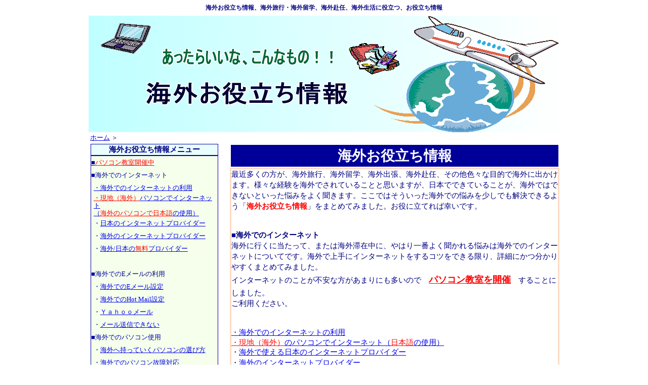

--- FILE ---
content_type: text/html
request_url: http://warmheart21.com/
body_size: 5179
content:
<!DOCTYPE HTML PUBLIC "-//W3C//DTD HTML 4.01 Transitional//EN" "http://www.w3.org/TR/html4/loose.dtd">
<html lang="ja">
<HEAD>
<META http-equiv="Content-Type" content="text/html; charset=Shift_JIS">
<META name="GENERATOR" content="IBM WebSphere Studio Homepage Builder Version 9.0.2.0 for Windows">
<Meta Name="ROBOTS" Content="ALL"> 
<meta name="Author" content="馬場　博">
<meta name="copyright" content="著作権">
<META name="y_key" content="d390491efe06ddb7">
<META http-equiv="Content-Style-Type" content="text/css">
<meta http-equiv="Content-Script-Type" content="text/javascript">
<SCRIPT type="text/javascript" src="http://www.warmheart21.com/includes/basic.js"></SCRIPT>
<LINK rel="stylesheet" href="http://www.warmheart21.com/includes/main.css" type="text/css">
<meta name="verify-v1" content="mA/Ksx5zvUCmDiMYRdIlzu3qO0Xs4nDMhVDJb6zjpYs=" />
<TITLE>海外お役立ち情報、海外旅行・海外留学、海外赴任、海外生活に役立つ、お役立ち情報</TITLE>
<meta name="keywords" content="海外お役立ち情報,海外旅行,海外留学,海外生活,あったらいいな,インターネット,パソコン,プロバイダ">
<meta name="description" content="海外お役立ち情報、海外旅行・海外留学・海外赴任・海外生活に役立つ、お役立ち情報に役立つ、お役立ち情報です。海外では日本と状況がちがいます。海外に行く時、海外に滞在する時にこんなものがあったらいいなという情報を「海外お役立ち情報」としてまとめてみました。">
<style type="text/css">
<!-- 

-->
</style>
</HEAD>
<BODY style="font-size:80%;color:#000080">
<center>
<DIV style="width: 930px" align="center">
<h1 style="font-size:90%;text-align:center">海外お役立ち情報、海外旅行・海外留学、海外赴任、海外生活に役立つ、お役立ち情報</h1>
<center><IMG src="http://www.warmheart21.com/images/top-log-1.gif" width="930px" border="0" alt="海外お役立ち情報"></center>

<META http-equiv="Content-Type" content="text/html; charset=Shift_JIS">
<span></span>

<TABLE border="0" width="100%">
  <COL span="1" width="20%">
  <COL span="1" width="50%">
  <COL span="1" width="30%">
  <TBODY>
    <TR>
      <Td align="left"><A href="http://www.warmheart21.com/index.shtml">ホーム</A> ＞</Td>
      <Td align="right"></Td>
      <Td align="right"></Td>
    </TR>
  </TBODY>
</TABLE>
<!--********************************************************************** --><META http-equiv="Content-Type" content="text/html; charset=Shift_JIS"><DIV style="float: left;width: 28% ;"><!-- div-2 ２番目の外枠　-->
<DIV style="width: 97% ; #f5ffec;" align="left">
<DIV class="midasi-1" align="center">海外お役立ち情報メニュー</DIV>
<!-- div-3 海外お役立ち情報メニューの外枠　-->
<DIV style="background-color:#f5ffec;border: 1px solid #0000a0;"><SPAN style="line-height:200% "><FONT color="#0000a0" size="-1"><B><A target="_blank" href="http://www.warmheart21.com/pc-seminar/"><FONT color="#ff0000" size="-1"><FONT color="#0000a0" size="-1">■</FONT></FONT></A></B></FONT></SPAN><FONT color="#0000a0"><A target="_blank" href="http://www.warmheart21.com/pc-seminar/"><FONT color="#ff0000">パソコン教室開催中</FONT></A></FONT><SPAN style="line-height:200% "><FONT color="#0000a0"><BR>
■海外でのインターネット</FONT></SPAN><BR>
<DIV style="line-height:200%;">
<DIV style="margin-left:5px"><FONT color="#0000a0"><A href="http://www.warmheart21.com/kaigai/kaigai-internet-main.shtml">・海外でのインターネットの利用</A></FONT><BR>
<SPAN style="line-height: 120%;"><A href="http://www.warmheart21.com/pc/internet-set/kaigai-no-pc-de-internet-1.shtml"><FONT color="#ff0000">・現地（海外）</FONT>パソコンでインターネット<BR>
（<FONT color="#ff0000">海外のパソコンで日本語</FONT>の使用）</A>　</SPAN><BR>
・<A href="http://www.warmheart21.com/kaigai/nihon-no-internet-provider.shtml">日本のインターネットプロバイダー</A><BR>
・<FONT color="#0000a0"><A href="http://www.warmheart21.com/kaigai/kaigai-no-internet-provider.shtml">海外のインターネットプロバイダー</A></FONT><BR>
・<FONT color="#0000a0"><A href="http://www.warmheart21.com/kaigai/kaigai-no-free-internet-provider.shtml">海外</A></FONT><A href="http://www.warmheart21.com/kaigai/kaigai-no-free-internet-provider.shtml">/日本の</A><FONT color="#0000a0"><A href="http://www.warmheart21.com/kaigai/kaigai-no-free-internet-provider.shtml"><FONT color="#ff0000">無料</FONT>プロバイダー</A></FONT><BR>
<BR>
</DIV>
<FONT color="#0000a0">■海外での</FONT>Eメールの利用<BR>
<DIV style="margin-left:5px">・<A href="http://www.warmheart21.com/pc/e-mail-set/e_mail_set_1.shtml">海外でのEメール設定</A><BR>
・<A href="http://www.warmheart21.com/pc/hotmail-set/hotmail_set_1.shtml">海外でのHot Mail設定</A><BR>
・<A href="http://www.warmheart21.com/kaigai/yahoo-mail.shtml">Ｙａｈｏｏメール</A><BR>
・<A href="http://www.warmheart21.com/pc/e-mail-set/mail-no-sousin.shtml">メール送信できない</A><BR>
</DIV>
<FONT color="#0000a0">■海外でのパソコン使用</FONT><BR>
<DIV style="margin-left:5px">・<A href="http://www.warmheart21.com/kaigai/kaigai-muke-pc.shtml">海外へ持っていくパソコンの選び方</A><BR>
・<A href="http://www.warmheart21.com/pc/pc-rescue/pc-rescue_1.shtml">海外でのパソコン故障対応</A><BR>
・<A href="http://www.warmheart21.com/kaigai/uirusu-soft-online-shop.shtml">アンチウイルスソフト機能比較</A><BR>
・<FONT color="#0000a0"><A href="http://www.warmheart21.com/kaigai/pc-soft.shtml">海外で役に立つ無料PCソフト</A></FONT></DIV>
<FONT color="#0000a0">■海外で利用できる電気品</FONT><BR>
<DIV style="margin-left:5px  ">・<A href="http://www.warmheart21.com/kaigai/sekai-no-denki-jijou.shtml">海外電気事情</A><BR>
・<A target="_self" href="http://www.warmheart21.com/kaigai/kaigai-muke-denka-seihin.shtml">海外向け電化製品</A><BR>
<FONT color="#0000a0">・</FONT><A href="http://www.warmheart21.com/kaigai/video-dvd-henkan.shtml">ビデオ・DVDの変換</A></DIV>
<FONT color="#0000a0">■</FONT><A href="http://www.warmheart21.com/kaigai/kaigai-heno-nimotuno-hakobikata.shtml">海外への荷物の運び方</A><BR>
<FONT color="#0000a0">■</FONT><A target="_blank" href="http://www.warmheart21.com/kaigai/okane-no-junbi.shtml">お金の準備の仕方</A><BR>
<FONT color="#0000a0">■</FONT><A target="_blank" href="http://www.worldnavi.net/modules/currency/">為替レート</A><BR>
<FONT color="#0000a0">■</FONT><A href="http://www.warmheart21.com/kaigai/nihon-seihin-kounyuu.shtml">海外で日本製品購入</A><BR>
<FONT color="#0000a0">■</FONT><A href="http://www.warmheart21.com/kaigai/aruto-benrina-mono.shtml">海外に持ってゆくと便利なもの</A><BR>
<FONT color="#0000a0">■</FONT><A href="http://www.warmheart21.com/kaigai/jisa-hyou.shtml">時差</A><BR>
<FONT color="#0000a0">■</FONT><A href="http://www.warmheart21.com/kaigai/kakkoku-kakutiku-benrityour.shtml">海外・地域毎便利帳</A><BR>
<FONT color="#0000a0">■</FONT><A target="_blank" href="http://www.arukikata.co.jp/kunibetu_top.html">国別基本情報</A><BR>
<FONT color="#0000a0">■</FONT><A target="_blank" href="http://www.mofa.go.jp/mofaj/link/embassy/index.html">在日外国大使館リンク集</A><BR>
<FONT color="#0000a0">■</FONT><A target="_blank" href="http://www.mofa.go.jp/mofaj/link/zaigai/index.html">海外の日本大使館リンク集</A><BR>
<FONT color="#0000a0">■</FONT><A target="_blank" href="http://www.arukikata.co.jp/link/toursm_yellow.html">各国政府観光局リンク集</A><BR>
<FONT color="#0000a0">■</FONT><A href="http://www.warmheart21.com/kaigai/air-line-company-link.shtml">航空会社リンク集</A><BR>
<FONT color="#0000a0">■<A href="http://www.warmheart21.com/kaigai/nihon-kokunai-kokusai-kuukou-hp.shtml">日本国内・国際空港・ホームページ</A></FONT><BR>
<FONT color="#0000a0">■<A target="_blank" href="http://www.mofa.go.jp/mofaj/">外務省ホームページ</A></FONT><BR>
<FONT color="#0000a0">■</FONT><A target="_blank" href="http://www.anzen.mofa.go.jp/">外務省海外安全ホームページ</A><BR>
<FONT color="#0000a0">■</FONT><A target="_self" href="http://www.warmheart21.com/kaigai/kaigai-zairyuu-todoke.shtml">在留届</A><BR>
<FONT color="#0000a0">■</FONT><A href="http://www.warmheart21.com/kaigai/kaigai-hoken.shtml">海外渡航者向け保険</A><BR>
<FONT color="#0000a0">■</FONT><A href="http://www.warmheart21.com/kaigai/kaigai-de-yakunitatu-hon.shtml">海外で役に立つ本</A><BR>
<FONT color="#0000a0">■</FONT><A target="_blank" href="http://www.fujisan.co.jp/Category/3004/ap-warmheart21">英字新聞・雑誌</A><BR>
<FONT color="#0000a0">■</FONT><A href="http://www.warmheart21.com/link-1/kaigai-de-yakudatu.shtml">海外で役に立つリンク集</A><BR>
<FONT color="#0000a0">■<A href="http://www.warmheart21.com/usefull-news/singata-infuru/" target="_blank">新型インフルエンザ情報</A></FONT><BR>
</DIV>
</DIV>
<BR>
<DIV class="midasi-2" align="center">その他のお役立ち情報メニュー</DIV>
<DIV style="border:10px solid #e0ffc1"><BR>
<A href="http://www.warmheart21.com/pc/multi-monitor/multi-monitor-set.shtml">PC画像をビデオ画面に表示（マルチモニター）</A><A target="_self" href="http://www.warmheart21.com/pc/onseikyouzai/text-onseikyouzai-1.shtml"><BR>
<BR>
あったらいいな！すてきな音声教材</A><BR>
人気上昇中。ここでしか見られません。<BR>
<BR>
<A href="http://www.warmheart21.com/link-1/kotoba-main.shtml">あったらいいな！すてきな言葉</A><BR>
<BR>
<A href="http://www.warmheart21.com/book/book-main.shtml">あったらいいな、すてきな小説</A><BR>
<BR>
<A target="_self" href="http://www.warmheart21.com/photo/shasinno-torikata.shtml">あったらいいな！すてきな写真のとり方</A><BR>
大好きな人の写真が上手にとれます。<BR><BR>
<A target="_self" href="http://www.warmheart21.com/rentaru-sa-ver/watashi-no-rentaru-sa-ver.shtml">すてきな　レンタルサーバー</A><BR><BR>
<A href="http://www.warmheart21.com/photo/panda.shtml">すてきな　<B>パンダ写真集</B></A><BR><BR>
<A href="http://www.warmheart21.com/heart-mall/shopping-index.shtml">すてきな　<B>総合ショッピングサイト</B></A><BR>
<BR>
<A target="_self" href="http://www.warmheart21.com/link-1/kaigai-de-yakudatu.shtml">海外でとても役に立つリンク集</A><BR>
<BR>
<A target="_blank" href="http://www.warmheart21.com/usefull-news/kaigai-okodukai21/">海外でもおこづかいが稼げる！！</A><BR><BR>
<BR>
<img src="http://affiliate.kenko.com/reg_url.gif?auth_key=00b6b380f741b4ed29546ecf054ff7e77b"/> 
</DIV>
</DIV></DIV>

<DIV style="float:right ;width:70%;font-size:120%;color:#000080" align="center">
<TABLE width="100%">
  <TBODY>
    <TR>
      <TH style="line-height:150% ;font-size:180%;;color:#ffffff" bgcolor="#000099" valign="middle">海外お役立ち情報</TH>
    </TR>
  </TBODY>
</TABLE>
<DIV style="width: 100% ; " align="left" >
<DIV style="border:3px solid #fddcc4" align="left"> <META http-equiv="Content-Type" content="text/html; charset=Shift_JIS">最近多くの方が、海外旅行、海外留学、海外出張、海外赴任、その他色々な目的で海外に出かけます。様々な経験を海外でされていることと思いますが、日本でできていることが、海外ではできないといった悩みをよく聞きます。ここではそういった海外での悩みを少しでも解決できるよう「<B><FONT color="#ff0000">海外お役立ち情報</FONT></B>」をまとめてみました。お役に立てれば幸いです。<BR>
<BR>
<BR>
<B><FONT color="#0000a0">■</FONT>海外でのインターネット</B><BR>海外に行くに当たって、または海外滞在中に、やはり一番よく聞かれる悩みは海外でのインターネットについてです。海外で上手にインターネットをするコツをできる限り、詳細にかつ分かりやすくまとめてみました。<BR><SPAN style="line-height:200% ">インターネットのことが不安な方があまりにも多いので　</SPAN><FONT size="-1"><SPAN style="line-height:200% "><FONT color="#0000a0" size="+0"><B><A target="_blank" href="http://www.warmheart21.com/pc-seminar/"><FONT color="#ff0000" size="+1">パソコン教室を開催</FONT></A></B></FONT></SPAN></FONT>　することにしました。<BR>ご利用ください。<BR><BR>
<BR>
<FONT color="#0000a0"><A href="http://www.warmheart21.com/kaigai/kaigai-internet-main.shtml">・海外でのインターネットの利用</A></FONT><BR>
<SPAN 
style="LINE-HEIGHT: 120%"><A href="http://www.warmheart21.com/pc/internet-set/kaigai-no-pc-de-internet-1.shtml"><FONT 
color=#ff0000>・現地（海外）</FONT>のパソコンでインターネット（<FONT 
color=#ff0000>日本語</FONT>の使用）</A>　</SPAN><BR>・<A href="http://www.warmheart21.com/kaigai/nihon-no-internet-provider.shtml">海外で使える日本のインターネットプロバイダー</A><BR>・<FONT 
color=#0000a0><A href="http://www.warmheart21.com/kaigai/kaigai-no-internet-provider.shtml">海外のインターネットプロバイダー</A></FONT><BR>・<FONT 
color=#0000a0><A href="http://www.warmheart21.com/kaigai/kaigai-no-free-internet-provider.shtml">海外</A></FONT><A href="http://www.warmheart21.com/kaigai/kaigai-no-free-internet-provider.shtml">/日本の</A><FONT 
color=#0000a0><A href="http://www.warmheart21.com/kaigai/kaigai-no-free-internet-provider.shtml"><FONT 
color=#ff0000>無料</FONT>プロバイダー</A></FONT><BR>
<BR>
<BR>
<A href="http://www.warmheart21.com/kaigai/kaigai-internet-main.shtml">自分のパソコンを海外で利用する場合どうするか</A><BR>
<A href="http://www.warmheart21.com/pc/internet-set/kaigai-no-pc-de-internet-1.shtml">海外の現地のパソコンを利用する場合どうするか</A>（<A href="http://www.warmheart21.com/pc/internet-set/kaigai-no-pc-de-internet-1.shtml">海外のパソコンで日本語が使えるのか</A>）<BR>
海外で使う<A href="http://www.warmheart21.com/pc/internet-set/provider_select_1.shtml">プロバイダーをどうやって決めるのか</A><BR>
<A href="http://www.warmheart21.com/pc/internet-set/provider_set_1.shtml">プロバイダー情報の設定はどうするのか</A><BR>
<A href="http://www.warmheart21.com/pc/internet-set/browser_set_1.shtml">LANとダイアルアップはどこで切り替えるのか</A><BR>
<A href="http://www.warmheart21.com/pc/internet-set/modem_set_1.shtml">モデムとは何か、設定はどうするのか</A><BR>
<A href="http://www.warmheart21.com/pc/internet-set/provider_select_1.shtml">海外でインターネットをする場合、料金はどうなるのか</A><BR>
<A href="http://www.warmheart21.com/pc/internet-set/roaming.shtml">海外（グローバル）ローミングとは何か</A><BR>
<BR>
<BR>
<B><FONT color="#0000a0">■</FONT>海外でのEメールの利用</B><BR>
海外から日本の家族、知り合いと連絡をとるにはやはりEメールです。海外でのEメール設定についてまとめてみました。<BR>
<BR>
・<A href="http://www.warmheart21.com/pc/e-mail-set/e_mail_set_1.shtml">海外でのEメール設定</A><BR>・<A href="http://www.warmheart21.com/pc/hotmail-set/hotmail_set_1.shtml">海外でのHot Mail設定</A><BR>
<BR>
<A target="_blank" href="http://www.warmheart21.com/pc/e-mail-set/mail-no-sousin.shtml">メールの受信ができるのに、送信ができなくなったらどうするか。</A><BR>
<A target="_blank" href="http://www.warmheart21.com/pc/internet-set/kaigai-no-pc-de-internet-1.shtml#mail-de-nihongo">海外のパソコンで日本語のメールを送信したい。</A><BR>
<A target="_blank" href="../pc/onseikyouzai/text-onseikyouzai-1.shtml">メールに自分の声を添付するには。</A><BR>
<BR>
<BR>
<FONT color="#0000a0"><B><FONT color="#0000a0">■</FONT>海外でパソコンを使用するに当たって</B></FONT><BR>
海外にパソコンを持っていくに当たってのポイントをまとめました。<BR>
海外用の機器およびソフトの購入もできます。<BR>
<BR>
・<A href="http://www.warmheart21.com/kaigai/kaigai-muke-pc.shtml">海外へ持っていくパソコンの選び方</A>　（新たに、パソコンを購入するときのポイントをまとめました。）<BR>・<A href="http://www.warmheart21.com/pc/pc-rescue/pc-rescue_1.shtml">海外でのパソコン故障対応</A>　（海外でパソコンの調子が悪くなった時の対処法をまとめました。）<BR>・<A href="http://www.warmheart21.com/kaigai/uirusu-soft-online-shop.shtml">アンチウイルスソフト機能比較</A>　（アンチウイルスソフトの機能比較をしています。）<BR>・<FONT 
color=#0000a0><A href="http://www.warmheart21.com/kaigai/pc-soft.shtml">海外で役に立つ無料PCソフト</A></FONT> （お役に立ちそうな無料ソフトをリストアップしました。）<BR>
<BR>
<BR>
<B><FONT color="#0000a0"><FONT color="#0000a0">■</FONT>海外で利用できる電気品</FONT></B><BR>
海外に電気製品を持ってゆく時に役立つ情報をまとめました。<BR>
海外用電気品の購入も可能です。<BR>
<BR>
・<A href="http://www.warmheart21.com/kaigai/sekai-no-denki-jijou.shtml">海外電気事情</A><BR>・<A target="_self" href="http://www.warmheart21.com/kaigai/kaigai-muke-denka-seihin.shtml">海外向け電化製品</A><BR>
<FONT color=#0000a0>・</FONT><A href="http://www.warmheart21.com/kaigai/video-dvd-henkan.shtml">ビデオ・DVDの変換</A>
<BR>
<BR>
<BR>
<BR>
<FONT color=#0000a0>■</FONT><A href="http://www.warmheart21.com/kaigai/kaigai-heno-nimotuno-hakobikata.shtml">海外への荷物の運び方</A>（郵送料金も計算できます。）<BR>
<FONT 
color=#0000a0>■</FONT><A href="http://www.warmheart21.com/kaigai/kaigai-hoken.shtml">海外渡航者向け保険</A>（保険会社をまとめました。）<BR>
<BR>
<FONT 
color=#0000a0>■</FONT><A href="http://www.warmheart21.com/kaigai/nihon-seihin-kounyuu.shtml">海外で日本製品購入</A>（海外で日本製品が購入可能なところをまとめました。）　<BR>
<FONT 
color=#0000a0>■</FONT><A href="http://www.warmheart21.com/kaigai/aruto-benrina-mono.shtml">海外へ持ってゆくと便利なもの</A>（持ってゆくと便利なものをまとめました。）<BR>
<FONT 
color=#0000a0>■</FONT><A href="http://www.warmheart21.com/kaigai/jisa-hyou.shtml">時差</A>（海外の時差が一目で見られます。自分用の時差表の作成も可能です。）<BR>
<FONT 
color=#0000a0>■</FONT><A href="http://www.warmheart21.com/link-1/kaigai-de-yakudatu.shtml">海外で役に立つリンク集</A>（色々な役に立つリンク集をまとめました。必見です。）<BR>
<FONT 
color=#0000a0>■</FONT><A href="http://www.warmheart21.com/kaigai/kakkoku-kakutiku-benrityour.shtml">海外・地域毎便利帳</A>（国毎・地域ごとの便利帳をまとめました。）<BR>
<BR>
<FONT 
color=#0000a0></FONT><FONT color="#0000a0">■</FONT><A target="_blank" href="http://www.mofa.go.jp/mofaj/link/embassy/index.html">在日外国大使館リンク集</A>（各国の大使館にリンクしています。）<BR>
<FONT color="#0000a0">■</FONT><A target="_blank" href="http://www.mofa.go.jp/mofaj/link/zaigai/index.html">海外の日本大使館リンク集</A>（海外の日本大使館にリンクしています。）<BR>
<FONT color=#0000a0>■</FONT><A target="_blank" href="http://www.arukikata.co.jp/link/toursm_yellow.html">各国政府観光局リンク集</A>（各国の政府観光局にリンクしています。）<BR>
<FONT color=#0000a0>■</FONT><A href="http://www.warmheart21.com/kaigai/air-line-company-link.shtml">航空会社リンク集</A>（各航空会社にリンクしています。）<BR>
<FONT 
color=#0000a0>■</FONT><A target="_blank" href="http://www.anzen.mofa.go.jp/">外務省海外安全ホームページ</A>（外務省のホームページです。）<BR>
<FONT color=#0000a0>■</FONT><A target="_blank" href="http://www.mofa.go.jp/mofaj/toko/todoke/zairyu/index.html">在留届</A>（在留届が入手できます。）<BR>
<BR>
<FONT color=#0000a0>■</FONT><A href="http://www.warmheart21.com/kaigai/kaigai-de-yakunitatu-hon.shtml">海外で役に立つ本</A>（海外でお役に立ちそうな本をまとめました。）<BR>
<FONT 
color=#0000a0>■</FONT><A target="_blank" href="http://www.fujisan.co.jp/Category/3004/ap-warmheart21">英字新聞・雑誌</A>（英語関連新聞･雑誌が購入できます。）<BR>
<BR>
<BR>




</DIV>
</DIV>
</DIV>
<!--********************************************************************** -->
<HTML>
<HEAD>
<TITLE></TITLE>
<META http-equiv="Content-Type" content="text/html; charset=Shift_JIS">
</HEAD>
<BODY>
<CENTER>
<TABLE bgcolor="#f5f5f5" width="95%">
  <TBODY>
    <TR>
      <TD></TD>
      <TD align="right"><FONT size="-1"><A href="#TOP">▲ ページの先頭へ</A></FONT></TD>
      <TD></TD>
    </TR>
    <TR>
      <TD align="center"></TD>
      <TD align="center"><FONT size="-1" color="#000099">海外お役立ち情報</FONT><FONT color="#000099"><B>&nbsp;</B></FONT><FONT color="#000099" size="-1"><A href="http://www.warmheart21.com/" target="_blank">http://www.warmheart21.com</A></FONT><FONT size="-1"> &nbsp;<A href="mailto:info@warmheart21.com?Subject=info%40warmheart21%3a">info@warmheart21.com</A></FONT></TD>
      <TD valign="middle" align="center" bgcolor="#f5f5f5"></TD>
    </TR>
    <TR>
      <TD bgcolor="#000099" colspan="3" align="center"><FONT color="#ffffff">Copyright 2006 WarmHeart21 All rights reserved.</FONT></TD>
    </TR>
  </TBODY>
</TABLE>
</CENTER>
<CENTER>
<TABLE >
  <TBODY>
    <TR>
      <TD></TD>
      <TD align="center"><FONT color="#000000" size="-1"><A href="http://www.warmheart21.com/document/tokutei-shouhou-torihiki.shtml">特定商取引に関する法律に基づく表記について</A></FONT></TD>
      <TD align="center"><FONT size="-1"><A href="http://www.warmheart21.com/document/ap-ni-tsuite.shtml">当サイトでのお買い物について</A></FONT></TD>
      <TD align="center" valign="middle"><A href="http://www.warmheart21.com/privacy_policy/" target="_blank">プライバシーポリシー</A></TD>
      <TD></TD>
      <TD></TD>
      <TD></TD>
      <TD></TD>
      <TD></TD>
      <TD></TD>
    </TR>
  </TBODY>
</TABLE>
</CENTER>
</BODY>
</HTML></DIV></center>
<script type="text/javascript" src="http://www.warmheart21.com/public_html/ra/script.php"></script><noscript><p><img src="http://www.warmheart21.com/public_html/ra/track.php" alt="" width="1" height="1" /></p></noscript>
</BODY>
</HTML>

--- FILE ---
content_type: text/css
request_url: http://www.warmheart21.com/includes/main.css
body_size: 447
content:





/********* ■ヘッダ部分の設定 *********/



table.menu-1 { border-collapse: collapse; border: solid 1px #009900; font-size: 70%;font-weight:normal;font-family:serif}
th.menu-1    { border: solid 1px #009900; line-height: 1.5; }
td.menu-1    { border: solid 1px #009900; line-height: 1.5; }

table.menu-2 { border-collapse: collapse; border: solid 1px #009900; font-size: 100%;}
th.menu-2    { border: solid 1px #009900; line-height: 1.5; }
td.menu-2    { border: solid 1px #009900; line-height: 1.5; }

table.menu-3 { border-collapse: collapse; border: solid 1px #f55510; font-size: 100%;}
th.menu-3    { border: solid 1px #f55510; line-height: 1.5; }
td.menu-3    { border: solid 1px #f55510; line-height: 1.5; }

table.menu-4 { border-collapse: collapse; border: solid 1px #000099; font-size: 100%;}
th.menu-4    { border: solid 1px #000099f; line-height: 1.5; }
td.menu-4    { border: solid 1px #000099; line-height: 1.5; }

table.menu-5 { border-collapse: collapse; border: solid 1px #0000ff; font-size: 100%;}
th.menu-5    { border: solid 1px #0000ff; line-height: 1.5; }
td.menu-5    { border: solid 1px #0000ff; line-height: 1.5; }

/********* ■みだしの設定 *********/
.midasi-1 {background-color:#e9fefe ; border: 1px solid #0000a0;font-size:120%;font-weight:bold;}
.midasi-2 {background-color:#e0ffc1 ; border: 1px solid #009900;font-size:120%;font-weight:bold;}
.midasi-3 {background-color:#fddcc4 ; border: 1px solid #f55510;font-size:120%;font-weight:bold;}

.komidasi-1 {background-color:#e9fefe ; font-size:100%;font-weight:bold;}
.komidasi-2 {background-color:#e0ffc1 ; font-size:100%;font-weight:bold;}
.komidasi-3 {background-color:#fddcc4 ; font-size:100%;font-weight:bold;}
.komidasi-4 {background-color:#ffff00 ; font-size:100%;font-weight:bold;}


#content1 .left {
  width:252px;
  float:left;
  margin-bottom:15px;
}

#content1 .right {
  width:252px;
  float:right;
  margin-bottom:15px;
}


--- FILE ---
content_type: application/javascript
request_url: http://www.warmheart21.com/includes/basic.js
body_size: 460
content:
// ■ Scroll 設定関数 v1.0
scrollFlag = 0;
function scrollDown(){
	if(scrollFlag < 25){  // 25カウント x 2pixel = 50pxスクロール
		scrollBy(0, 2);
		setTimeout('scrollDown()', 50);
		scrollFlag ++;
	}
}

// ■ Cookie 設定関数 v1.0
function setCookie(key, value, limit){
    timeNow = new Date();
    timeNow.setTime(timeNow.getTime() + (limit * 24*60*60*1000));
    timeLimit = 'expires=' + timeNow.toGMTString() + ';';
    document.cookie = key + '=' + escape(value) + ';' + timeLimit;
}

// ■ Cookie 読取関数 v1.0
function getCookie(key){
    value = null;
    data = document.cookie + ';';
    keyIndex = data.indexOf(key);
    if(keyIndex != -1){
        data = data.substring(keyIndex, data.length);
        valueIndex = data.indexOf('=') + 1;
        valueLastIndex = data.indexOf(';', valueIndex);
        value = unescape(data.substring(valueIndex, valueLastIndex));
    }
    return(value);
}


--- FILE ---
content_type: application/x-javascript
request_url: http://www.warmheart21.com/public_html/ra/script.php
body_size: 2396
content:
(function(){
  var referer=(location.href!=parent.location.href)?parent.document.referrer:document.referrer,
  requestUrl=location.protocol+'//'+location.host+location.pathname+location.search,
  userAgent=navigator.userAgent.toLowerCase(),
  browser={
    Version: (userAgent.match(/.+(?:rv|it|ra|ie)[\/: ]([\d.]+)/) || [])[1],
    Safari: /webkit/.test(userAgent),
    Opera: /opera/.test(userAgent),
    IE: /msie/.test(userAgent) && !/opera/.test(userAgent),
    Mozilla: /mozilla/.test(userAgent) && !/(compatible|webkit)/.test(userAgent),
    Chrome: /chrome/.test(userAgent)
  },
  RaTracker = function(){
    var t=(new Date()).getTime();
    this.accessTime=t;
    return this;
  };
  RaTracker.prototype = {
    type: {
      Load: '0',
      Click: '1',
      BtnClick: '2',
      Adsense: 'g'
    },
    clickRel: '_RAclick',
    trackingUrl: 'http://www.warmheart21.com/public_html/ra/track.php',
    accessTime: null,
    getTitle: function(){
      if(document.getElementById('title')){
        var elmT=document.getElementsByTagName('title')[0];
        return (browser.IE)?elmT.innerHTML:elmT.firstChild.nodeValue;
      }else{
        return document.title;
      }
    },
    getTrackingUrl: function(url,title,referer,type){
      return this.trackingUrl+'?LT='+type
                             +'&RF='+encodeURIComponent(referer)
                             +'&UR='+encodeURIComponent(url)
                             +'&TI='+encodeURIComponent(title)
                             +'&SW='+screen.width
                             +'&SH='+ screen.height
                             +'&SC='+screen.colorDepth
                             +'&s='+Math.floor(Math.random()*100);
    },
    sendServer: function(url,dom){
      if(dom){
        var itemElm=document.getElementById('item');
        var bodyElm=(itemElm)?itemElm:document.getElementsByTagName('body').item(0);
        var scriptElm=document.createElement('script');
        scriptElm.setAttribute('src',url);
        scriptElm.setAttribute('defer','defer');
        bodyElm.appendChild(scriptElm);
        this.wait(0.4);
      }else{
        document.write('<script type="text/javascript" src="'+url+'" defer="defer"></script>');
      }
      return this;
    },
    clickTrack: function(e){
      var url=title=rel='';
      var targetElm=this.getTargetElm(e);
      var targetName=targetElm.nodeName.toLowerCase();
      var clickCheck=function(url,rel,clickRel){
        return (url&&url.match("^(https?|ftp):\/\/")&&(!url.match(location.host)||rel==clickRel))?true:false;
      }
      switch(targetName){
        case 'a':
          url=targetElm.href;
          title=(browser.IE)?targetElm.innerText:targetElm.text;
          rel=(targetElm.rel!==undefined)?targetElm.rel:'';
          if(clickCheck(url,rel,this.clickRel))
            this.sendServer(this.getTrackingUrl(url,title,requestUrl,this.type.Click),true);
          break;
        case 'input':
          if (targetElm.type.toLowerCase() == 'button' || targetElm.type.toLowerCase() == 'submit') {
            url=requestUrl+'#'+targetElm.value;
            title='['+targetElm.value+'] ('+this.getTitle()+')';
            this.sendServer(this.getTrackingUrl(url,title,requestUrl,this.type.BtnClick),true);
          }
          break;
        default:
          if (targetElm.parentNode.href!==undefined) {
            url=targetElm.parentNode.href;
            title=(targetElm.alt!==undefined)?targetElm.alt:((browser.IE)?targetElm.innerText:targetElm.firstChild.nodeValue);
            rel=(targetElm.parentNode.rel!==undefined)?targetElm.parentNode.rel:'';
            if(clickCheck(url,rel,this.clickRel))
              this.sendServer(this.getTrackingUrl(url,title,requestUrl,this.type.Click),true);
          }
          break;
      }
    },
    adsenseElms: new Array(),
    adsenseOnFocus: false,
    adsenseTargetElm: null,
    adsenseTrack: function(){
      if(this.adsenseOnFocus){
        for(var i=0;i<this.adsenseElms.length;i++){
          if(this.adsenseElms[i]==this.adsenseTargetElm){
            var url=encodeURIComponent('Unit='+(i+1)+',Size='+this.adsenseElms[i].width+'x'+this.adsenseElms[i].height);
            this.sendServer(this.getTrackingUrl(url,url,requestUrl,this.type.Adsense),true);
            this.adsenseOnFocus=false;
            break;
          }
        }
      }
    },
    adsenseSearch: function(e){
      var iframeElms=document.getElementsByTagName('iframe');
      var findAd=false; 
      for(var i=0;i<iframeElms.length;i++){
        findAd=false;
        if(iframeElms[i].src.indexOf('googlesyndication.com')>-1||iframeElms[i].src.indexOf('googleads.g.doubleclick.net')>-1)findAd=true;
        if(iframeElms[i].id&&iframeElms[i].id.indexOf('aswift_')>-1&&iframeElms[i].parentNode.tagName.toLowerCase()=='ins'&&iframeElms[i].parentNode.id!==undefined&&iframeElms[i].parentNode.id.indexOf('aswift_')>-1)findAd=true;
        if(findAd){
          this.adsenseElms[this.adsenseElms.length]=iframeElms[i];
          if(browser.IE){
            this.addEvent('focus',RaTracker.transfer.adsenseFocus,iframeElms[i]);
            this.addEvent('blur',RaTracker.transfer.adsenseBlur,iframeElms[i]);
            this.addEvent('beforeunload',RaTracker.transfer.adsenseTrack,window);
          }else{
            this.addEvent('mouseover',RaTracker.transfer.adsenseFocus	,iframeElms[i]);
            this.addEvent('mouseout',RaTracker.transfer.adsenseBlur,iframeElms[i]);
            if(browser.Opera){
              this.addEvent('unload',RaTracker.transfer.adsenseTrack,window);
            }else{
              this.addEvent('beforeunload',RaTracker.transfer.adsenseTrack,window);
            }
          }
        }
      }
    },
    adsenseFocus: function(e){
      this.adsenseOnFocus=true;
      this.adsenseTargetElm=this.getTargetElm(e);
    },
    adsenseBlur: function(){
      this.adsenseOnFocus=false;
      this.adsenseTargetElm=null;
    },
    documentReady: function(callback) {
      if (browser.IE) {
        (function(){
          try {
            document.documentElement.doScroll('left');
          } catch(error) {
            setTimeout(arguments.callee, 0);
            return;
          }
          callback.apply(document);
        })();
      } else {
        if (document.addEventListener) {
          document.addEventListener('DOMContentLoaded',callback,false);
        } else {
          window.attachEvent ? window.attachEvent('onload',callback) : window.addEventListener('load',callback,false);
        }
      }
      return document;
    },
    addEvent: function(e, callback, obj) {
      if ((obj.nodeType !== undefined && (obj.nodeType === 1 || obj.nodeType === 9)) || obj===window) 
        obj.attachEvent ? obj.attachEvent('on'+e,callback) : obj.addEventListener(e,callback,false);
      return obj;
    },
    getTargetElm: function(e) {
      return window.event?window.event.srcElement:e.target;
    },
    wait: function(second){
      var w=(new Date()).getTime()+(second*1000);
      while(true){
        if((new Date()).getTime()>w){return;}
      }
    },
    doTracking: function(){
      this.sendServer(this.getTrackingUrl(requestUrl,this.getTitle(),referer,this.type.Load),false);
      this.addEvent('click',RaTracker.transfer.clickTrack,document);
      if(browser.IE) this.addEvent('contextmenu',RaTracker.transfer.clickTrack,document);
      this.documentReady(RaTracker.transfer.adsenseSearch);
      return this;
    }
  }
  RaTracker.transfer = {
    clickTrack: function(e){__RaTracker.clickTrack(e);},
    adsenseTrack: function(e){__RaTracker.adsenseTrack(e);},
    adsenseSearch: function(e){__RaTracker.adsenseSearch(e);},
    adsenseFocus: function(e){__RaTracker.adsenseFocus(e);},
    adsenseBlur: function(e){__RaTracker.adsenseBlur(e);}
  }
  window.__RaTracker = new RaTracker();
  __RaTracker.doTracking();
})()